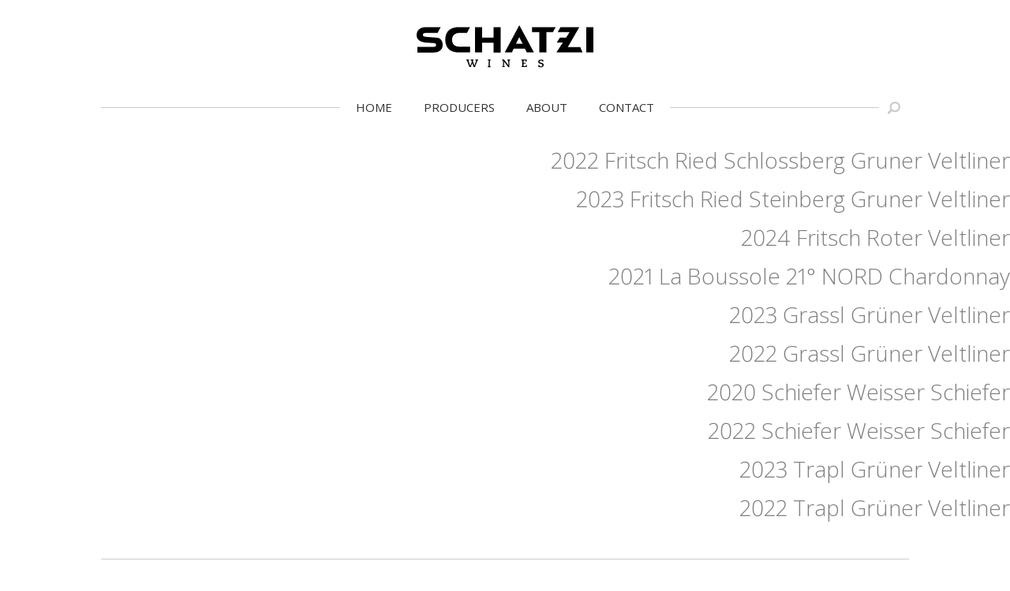

--- FILE ---
content_type: text/html; charset=UTF-8
request_url: https://schatziwines.com/wine_type/white/
body_size: 6360
content:
<!DOCTYPE html>
<html lang="en-US">
<head>

  <meta charset="UTF-8">
  <meta name="viewport" content="width=device-width, initial-scale=1">

  <link rel="shortcut icon" href="https://schatziwines.com/wp-content/themes/schatzi/public/images/favicon.png" />

  <meta name='robots' content='index, follow, max-image-preview:large, max-snippet:-1, max-video-preview:-1' />

	<!-- This site is optimized with the Yoast SEO plugin v26.7 - https://yoast.com/wordpress/plugins/seo/ -->
	<title>White Archives - Schatzi Wines</title>
	<link rel="canonical" href="https://schatziwines.com/wine_type/white/" />
	<link rel="next" href="https://schatziwines.com/wine_type/white/page/2/" />
	<meta property="og:locale" content="en_US" />
	<meta property="og:type" content="article" />
	<meta property="og:title" content="White Archives - Schatzi Wines" />
	<meta property="og:url" content="https://schatziwines.com/wine_type/white/" />
	<meta property="og:site_name" content="Schatzi Wines" />
	<meta name="twitter:card" content="summary_large_image" />
	<meta name="twitter:site" content="@schatziwines" />
	<script type="application/ld+json" class="yoast-schema-graph">{"@context":"https://schema.org","@graph":[{"@type":"CollectionPage","@id":"https://schatziwines.com/wine_type/white/","url":"https://schatziwines.com/wine_type/white/","name":"White Archives - Schatzi Wines","isPartOf":{"@id":"https://schatziwines.com/#website"},"breadcrumb":{"@id":"https://schatziwines.com/wine_type/white/#breadcrumb"},"inLanguage":"en-US"},{"@type":"BreadcrumbList","@id":"https://schatziwines.com/wine_type/white/#breadcrumb","itemListElement":[{"@type":"ListItem","position":1,"name":"Home","item":"https://schatziwines.com/"},{"@type":"ListItem","position":2,"name":"White"}]},{"@type":"WebSite","@id":"https://schatziwines.com/#website","url":"https://schatziwines.com/","name":"Schatzi Wines","description":"","publisher":{"@id":"https://schatziwines.com/#organization"},"potentialAction":[{"@type":"SearchAction","target":{"@type":"EntryPoint","urlTemplate":"https://schatziwines.com/?s={search_term_string}"},"query-input":{"@type":"PropertyValueSpecification","valueRequired":true,"valueName":"search_term_string"}}],"inLanguage":"en-US"},{"@type":"Organization","@id":"https://schatziwines.com/#organization","name":"Schatzi Wines","url":"https://schatziwines.com/","logo":{"@type":"ImageObject","inLanguage":"en-US","@id":"https://schatziwines.com/#/schema/logo/image/","url":"https://schatziwines.com/wp-content/uploads/branch4.jpg","contentUrl":"https://schatziwines.com/wp-content/uploads/branch4.jpg","width":1200,"height":580,"caption":"Schatzi Wines"},"image":{"@id":"https://schatziwines.com/#/schema/logo/image/"},"sameAs":["https://www.facebook.com/schatziwines","https://x.com/schatziwines","https://www.instagram.com/schatziwines"]}]}</script>
	<!-- / Yoast SEO plugin. -->


<style id='wp-img-auto-sizes-contain-inline-css' type='text/css'>
img:is([sizes=auto i],[sizes^="auto," i]){contain-intrinsic-size:3000px 1500px}
/*# sourceURL=wp-img-auto-sizes-contain-inline-css */
</style>
<style id='wp-block-library-inline-css' type='text/css'>
:root{--wp-block-synced-color:#7a00df;--wp-block-synced-color--rgb:122,0,223;--wp-bound-block-color:var(--wp-block-synced-color);--wp-editor-canvas-background:#ddd;--wp-admin-theme-color:#007cba;--wp-admin-theme-color--rgb:0,124,186;--wp-admin-theme-color-darker-10:#006ba1;--wp-admin-theme-color-darker-10--rgb:0,107,160.5;--wp-admin-theme-color-darker-20:#005a87;--wp-admin-theme-color-darker-20--rgb:0,90,135;--wp-admin-border-width-focus:2px}@media (min-resolution:192dpi){:root{--wp-admin-border-width-focus:1.5px}}.wp-element-button{cursor:pointer}:root .has-very-light-gray-background-color{background-color:#eee}:root .has-very-dark-gray-background-color{background-color:#313131}:root .has-very-light-gray-color{color:#eee}:root .has-very-dark-gray-color{color:#313131}:root .has-vivid-green-cyan-to-vivid-cyan-blue-gradient-background{background:linear-gradient(135deg,#00d084,#0693e3)}:root .has-purple-crush-gradient-background{background:linear-gradient(135deg,#34e2e4,#4721fb 50%,#ab1dfe)}:root .has-hazy-dawn-gradient-background{background:linear-gradient(135deg,#faaca8,#dad0ec)}:root .has-subdued-olive-gradient-background{background:linear-gradient(135deg,#fafae1,#67a671)}:root .has-atomic-cream-gradient-background{background:linear-gradient(135deg,#fdd79a,#004a59)}:root .has-nightshade-gradient-background{background:linear-gradient(135deg,#330968,#31cdcf)}:root .has-midnight-gradient-background{background:linear-gradient(135deg,#020381,#2874fc)}:root{--wp--preset--font-size--normal:16px;--wp--preset--font-size--huge:42px}.has-regular-font-size{font-size:1em}.has-larger-font-size{font-size:2.625em}.has-normal-font-size{font-size:var(--wp--preset--font-size--normal)}.has-huge-font-size{font-size:var(--wp--preset--font-size--huge)}.has-text-align-center{text-align:center}.has-text-align-left{text-align:left}.has-text-align-right{text-align:right}.has-fit-text{white-space:nowrap!important}#end-resizable-editor-section{display:none}.aligncenter{clear:both}.items-justified-left{justify-content:flex-start}.items-justified-center{justify-content:center}.items-justified-right{justify-content:flex-end}.items-justified-space-between{justify-content:space-between}.screen-reader-text{border:0;clip-path:inset(50%);height:1px;margin:-1px;overflow:hidden;padding:0;position:absolute;width:1px;word-wrap:normal!important}.screen-reader-text:focus{background-color:#ddd;clip-path:none;color:#444;display:block;font-size:1em;height:auto;left:5px;line-height:normal;padding:15px 23px 14px;text-decoration:none;top:5px;width:auto;z-index:100000}html :where(.has-border-color){border-style:solid}html :where([style*=border-top-color]){border-top-style:solid}html :where([style*=border-right-color]){border-right-style:solid}html :where([style*=border-bottom-color]){border-bottom-style:solid}html :where([style*=border-left-color]){border-left-style:solid}html :where([style*=border-width]){border-style:solid}html :where([style*=border-top-width]){border-top-style:solid}html :where([style*=border-right-width]){border-right-style:solid}html :where([style*=border-bottom-width]){border-bottom-style:solid}html :where([style*=border-left-width]){border-left-style:solid}html :where(img[class*=wp-image-]){height:auto;max-width:100%}:where(figure){margin:0 0 1em}html :where(.is-position-sticky){--wp-admin--admin-bar--position-offset:var(--wp-admin--admin-bar--height,0px)}@media screen and (max-width:600px){html :where(.is-position-sticky){--wp-admin--admin-bar--position-offset:0px}}

/*# sourceURL=wp-block-library-inline-css */
</style><style id='global-styles-inline-css' type='text/css'>
:root{--wp--preset--aspect-ratio--square: 1;--wp--preset--aspect-ratio--4-3: 4/3;--wp--preset--aspect-ratio--3-4: 3/4;--wp--preset--aspect-ratio--3-2: 3/2;--wp--preset--aspect-ratio--2-3: 2/3;--wp--preset--aspect-ratio--16-9: 16/9;--wp--preset--aspect-ratio--9-16: 9/16;--wp--preset--color--black: #000000;--wp--preset--color--cyan-bluish-gray: #abb8c3;--wp--preset--color--white: #ffffff;--wp--preset--color--pale-pink: #f78da7;--wp--preset--color--vivid-red: #cf2e2e;--wp--preset--color--luminous-vivid-orange: #ff6900;--wp--preset--color--luminous-vivid-amber: #fcb900;--wp--preset--color--light-green-cyan: #7bdcb5;--wp--preset--color--vivid-green-cyan: #00d084;--wp--preset--color--pale-cyan-blue: #8ed1fc;--wp--preset--color--vivid-cyan-blue: #0693e3;--wp--preset--color--vivid-purple: #9b51e0;--wp--preset--gradient--vivid-cyan-blue-to-vivid-purple: linear-gradient(135deg,rgb(6,147,227) 0%,rgb(155,81,224) 100%);--wp--preset--gradient--light-green-cyan-to-vivid-green-cyan: linear-gradient(135deg,rgb(122,220,180) 0%,rgb(0,208,130) 100%);--wp--preset--gradient--luminous-vivid-amber-to-luminous-vivid-orange: linear-gradient(135deg,rgb(252,185,0) 0%,rgb(255,105,0) 100%);--wp--preset--gradient--luminous-vivid-orange-to-vivid-red: linear-gradient(135deg,rgb(255,105,0) 0%,rgb(207,46,46) 100%);--wp--preset--gradient--very-light-gray-to-cyan-bluish-gray: linear-gradient(135deg,rgb(238,238,238) 0%,rgb(169,184,195) 100%);--wp--preset--gradient--cool-to-warm-spectrum: linear-gradient(135deg,rgb(74,234,220) 0%,rgb(151,120,209) 20%,rgb(207,42,186) 40%,rgb(238,44,130) 60%,rgb(251,105,98) 80%,rgb(254,248,76) 100%);--wp--preset--gradient--blush-light-purple: linear-gradient(135deg,rgb(255,206,236) 0%,rgb(152,150,240) 100%);--wp--preset--gradient--blush-bordeaux: linear-gradient(135deg,rgb(254,205,165) 0%,rgb(254,45,45) 50%,rgb(107,0,62) 100%);--wp--preset--gradient--luminous-dusk: linear-gradient(135deg,rgb(255,203,112) 0%,rgb(199,81,192) 50%,rgb(65,88,208) 100%);--wp--preset--gradient--pale-ocean: linear-gradient(135deg,rgb(255,245,203) 0%,rgb(182,227,212) 50%,rgb(51,167,181) 100%);--wp--preset--gradient--electric-grass: linear-gradient(135deg,rgb(202,248,128) 0%,rgb(113,206,126) 100%);--wp--preset--gradient--midnight: linear-gradient(135deg,rgb(2,3,129) 0%,rgb(40,116,252) 100%);--wp--preset--font-size--small: 13px;--wp--preset--font-size--medium: 20px;--wp--preset--font-size--large: 36px;--wp--preset--font-size--x-large: 42px;--wp--preset--spacing--20: 0.44rem;--wp--preset--spacing--30: 0.67rem;--wp--preset--spacing--40: 1rem;--wp--preset--spacing--50: 1.5rem;--wp--preset--spacing--60: 2.25rem;--wp--preset--spacing--70: 3.38rem;--wp--preset--spacing--80: 5.06rem;--wp--preset--shadow--natural: 6px 6px 9px rgba(0, 0, 0, 0.2);--wp--preset--shadow--deep: 12px 12px 50px rgba(0, 0, 0, 0.4);--wp--preset--shadow--sharp: 6px 6px 0px rgba(0, 0, 0, 0.2);--wp--preset--shadow--outlined: 6px 6px 0px -3px rgb(255, 255, 255), 6px 6px rgb(0, 0, 0);--wp--preset--shadow--crisp: 6px 6px 0px rgb(0, 0, 0);}:where(.is-layout-flex){gap: 0.5em;}:where(.is-layout-grid){gap: 0.5em;}body .is-layout-flex{display: flex;}.is-layout-flex{flex-wrap: wrap;align-items: center;}.is-layout-flex > :is(*, div){margin: 0;}body .is-layout-grid{display: grid;}.is-layout-grid > :is(*, div){margin: 0;}:where(.wp-block-columns.is-layout-flex){gap: 2em;}:where(.wp-block-columns.is-layout-grid){gap: 2em;}:where(.wp-block-post-template.is-layout-flex){gap: 1.25em;}:where(.wp-block-post-template.is-layout-grid){gap: 1.25em;}.has-black-color{color: var(--wp--preset--color--black) !important;}.has-cyan-bluish-gray-color{color: var(--wp--preset--color--cyan-bluish-gray) !important;}.has-white-color{color: var(--wp--preset--color--white) !important;}.has-pale-pink-color{color: var(--wp--preset--color--pale-pink) !important;}.has-vivid-red-color{color: var(--wp--preset--color--vivid-red) !important;}.has-luminous-vivid-orange-color{color: var(--wp--preset--color--luminous-vivid-orange) !important;}.has-luminous-vivid-amber-color{color: var(--wp--preset--color--luminous-vivid-amber) !important;}.has-light-green-cyan-color{color: var(--wp--preset--color--light-green-cyan) !important;}.has-vivid-green-cyan-color{color: var(--wp--preset--color--vivid-green-cyan) !important;}.has-pale-cyan-blue-color{color: var(--wp--preset--color--pale-cyan-blue) !important;}.has-vivid-cyan-blue-color{color: var(--wp--preset--color--vivid-cyan-blue) !important;}.has-vivid-purple-color{color: var(--wp--preset--color--vivid-purple) !important;}.has-black-background-color{background-color: var(--wp--preset--color--black) !important;}.has-cyan-bluish-gray-background-color{background-color: var(--wp--preset--color--cyan-bluish-gray) !important;}.has-white-background-color{background-color: var(--wp--preset--color--white) !important;}.has-pale-pink-background-color{background-color: var(--wp--preset--color--pale-pink) !important;}.has-vivid-red-background-color{background-color: var(--wp--preset--color--vivid-red) !important;}.has-luminous-vivid-orange-background-color{background-color: var(--wp--preset--color--luminous-vivid-orange) !important;}.has-luminous-vivid-amber-background-color{background-color: var(--wp--preset--color--luminous-vivid-amber) !important;}.has-light-green-cyan-background-color{background-color: var(--wp--preset--color--light-green-cyan) !important;}.has-vivid-green-cyan-background-color{background-color: var(--wp--preset--color--vivid-green-cyan) !important;}.has-pale-cyan-blue-background-color{background-color: var(--wp--preset--color--pale-cyan-blue) !important;}.has-vivid-cyan-blue-background-color{background-color: var(--wp--preset--color--vivid-cyan-blue) !important;}.has-vivid-purple-background-color{background-color: var(--wp--preset--color--vivid-purple) !important;}.has-black-border-color{border-color: var(--wp--preset--color--black) !important;}.has-cyan-bluish-gray-border-color{border-color: var(--wp--preset--color--cyan-bluish-gray) !important;}.has-white-border-color{border-color: var(--wp--preset--color--white) !important;}.has-pale-pink-border-color{border-color: var(--wp--preset--color--pale-pink) !important;}.has-vivid-red-border-color{border-color: var(--wp--preset--color--vivid-red) !important;}.has-luminous-vivid-orange-border-color{border-color: var(--wp--preset--color--luminous-vivid-orange) !important;}.has-luminous-vivid-amber-border-color{border-color: var(--wp--preset--color--luminous-vivid-amber) !important;}.has-light-green-cyan-border-color{border-color: var(--wp--preset--color--light-green-cyan) !important;}.has-vivid-green-cyan-border-color{border-color: var(--wp--preset--color--vivid-green-cyan) !important;}.has-pale-cyan-blue-border-color{border-color: var(--wp--preset--color--pale-cyan-blue) !important;}.has-vivid-cyan-blue-border-color{border-color: var(--wp--preset--color--vivid-cyan-blue) !important;}.has-vivid-purple-border-color{border-color: var(--wp--preset--color--vivid-purple) !important;}.has-vivid-cyan-blue-to-vivid-purple-gradient-background{background: var(--wp--preset--gradient--vivid-cyan-blue-to-vivid-purple) !important;}.has-light-green-cyan-to-vivid-green-cyan-gradient-background{background: var(--wp--preset--gradient--light-green-cyan-to-vivid-green-cyan) !important;}.has-luminous-vivid-amber-to-luminous-vivid-orange-gradient-background{background: var(--wp--preset--gradient--luminous-vivid-amber-to-luminous-vivid-orange) !important;}.has-luminous-vivid-orange-to-vivid-red-gradient-background{background: var(--wp--preset--gradient--luminous-vivid-orange-to-vivid-red) !important;}.has-very-light-gray-to-cyan-bluish-gray-gradient-background{background: var(--wp--preset--gradient--very-light-gray-to-cyan-bluish-gray) !important;}.has-cool-to-warm-spectrum-gradient-background{background: var(--wp--preset--gradient--cool-to-warm-spectrum) !important;}.has-blush-light-purple-gradient-background{background: var(--wp--preset--gradient--blush-light-purple) !important;}.has-blush-bordeaux-gradient-background{background: var(--wp--preset--gradient--blush-bordeaux) !important;}.has-luminous-dusk-gradient-background{background: var(--wp--preset--gradient--luminous-dusk) !important;}.has-pale-ocean-gradient-background{background: var(--wp--preset--gradient--pale-ocean) !important;}.has-electric-grass-gradient-background{background: var(--wp--preset--gradient--electric-grass) !important;}.has-midnight-gradient-background{background: var(--wp--preset--gradient--midnight) !important;}.has-small-font-size{font-size: var(--wp--preset--font-size--small) !important;}.has-medium-font-size{font-size: var(--wp--preset--font-size--medium) !important;}.has-large-font-size{font-size: var(--wp--preset--font-size--large) !important;}.has-x-large-font-size{font-size: var(--wp--preset--font-size--x-large) !important;}
/*# sourceURL=global-styles-inline-css */
</style>

<style id='classic-theme-styles-inline-css' type='text/css'>
/*! This file is auto-generated */
.wp-block-button__link{color:#fff;background-color:#32373c;border-radius:9999px;box-shadow:none;text-decoration:none;padding:calc(.667em + 2px) calc(1.333em + 2px);font-size:1.125em}.wp-block-file__button{background:#32373c;color:#fff;text-decoration:none}
/*# sourceURL=/wp-includes/css/classic-themes.min.css */
</style>
<link rel='stylesheet' id='styles-css' href='https://schatziwines.com/wp-content/themes/schatzi/public/styles/main.css' type='text/css' media='all' />
<link rel="https://api.w.org/" href="https://schatziwines.com/wp-json/" />    <script async src="https://www.googletagmanager.com/gtag/js?id=UA-97400376-14"></script>
  <script>
    window.dataLayer = window.dataLayer || [];
    function gtag(){dataLayer.push(arguments)};
    gtag('js', new Date());
    gtag('config', 'UA-97400376-14', { 'anonymize_ip': true });
  </script>

</head>
<body class="archive tax-wine_type term-white term-3 wp-theme-schatzi">

<header id="masthead" class="header" role="banner">

      <div class="logo"><a href="https://schatziwines.com/" rel="home" title="Schatzi Wines">
      <svg aria-hidden="true" class="logo-schatzi-wines" width="300" height="72" version="1.1" viewBox="0 0 300 72" xmlns="http://www.w3.org/2000/svg">
  <path d="M84.3,58.1h4.8v1.5h-1.3l2.8,8.2c0.1,0.4,0.2,0.9,0.4,1.3h0c0.1-0.4,0.2-0.9,0.4-1.3l2.3-6.2
  l-0.7-2.1h-1.2v-1.5h4.7v1.5h-1.3l2.5,8.1c0.1,0.5,0.2,1,0.3,1.5h0c0.1-0.5,0.3-1,0.4-1.5l2.8-8.1h-1.4v-1.5h4.6v1.5h-1.1l-4.3,11.3
  h-2.3l-2.2-6.8h0l-2.6,6.8h-2.3l-4.2-11.3h-1.1V58.1z M121,69.4h1.3l0.1-9.8H121v-1.5h4.7v1.5h-1.3l-0.1,9.8h1.4v1.5H121V69.4z
   M145.3,69.4h1.2l0.1-9.8H145v-1.5h3.4l5.9,7.7c0.4,0.5,0.9,1.4,1.3,1.9h0l-0.1-8.1h-1.4v-1.5h4.5v1.5h-1.2l-0.1,11.3h-1.7l-6.4-8.3
  c-0.4-0.5-0.7-1-0.9-1.4l0,0l0.1,8.1h1.4v1.5h-4.4V69.4z M177.9,69.4h1.3l0.1-9.8h-1.5v-1.5h9l0.1,3.4h-1.7l-0.1-1.9h-3.7l0,3.9h3.7
  v1.6h-3.7l0,4.2h3.9l0.1-2.1h1.7l-0.1,3.6h-8.9V69.4z M208.5,67.4v1.7c0.4,0.2,1.3,0.5,2.3,0.5c1.6,0,2.7-0.7,2.7-2.1
  c0-1-0.6-1.4-2-1.8l-2.3-0.6c-1.5-0.4-2.8-1.3-2.8-3.3c0-2.5,2.1-3.7,4.8-3.7c1.7,0,2.9,0.3,3.9,0.6v2.8h-1.9v-1.5
  c-0.3-0.1-0.9-0.3-1.9-0.3c-1.9,0-2.7,0.9-2.7,1.8c0,1.1,0.8,1.5,2,1.8l2,0.5c1.5,0.4,3.1,1.2,3.1,3.4c0,2.5-1.9,4-4.9,4
  c-0.9,0-3.2-0.2-4.3-0.7v-3.1H208.5z M43.8,29.6c-0.7-3.6-3.5-7.6-8.2-8.3c-3.8-0.5-14.8-1.1-19.8-1.6c-3-0.3-5.5-1.2-5.2-3.9
  c0.2-1.3,1.4-2.7,4.3-2.7c17.3,0,16.4,0,20.6,0l5.3-9.7c0,0-19.5,0-26,0C7.3,3.4,2.9,6.9,1,11.4c-0.9,2.1-1.1,3.9-1,6.1
  c0.1,1.9,0.4,3.5,1.4,5c1.4,2.2,3.6,4.4,7.6,5.6c5.4,1.7,15.7,1.8,19.6,2.1c2.4,0.2,4.5,0.7,4.4,3.1c0,2.5-1.6,3.3-4.5,3.3H1.2
  l0,9.6h23.5c1.7,0,6.1,0,7-0.1c5.2-0.6,8.7-2.9,10.9-6.2C44.2,37.1,44.5,33.2,43.8,29.6z M99,3.3v42.8H111V29.5h19.6v16.7h12.1V3.3
  h-12.1V21H111V3.3H99z M72.1,36.3c-7.3-0.1-12-4.3-12-11.8c0-7.1,5.4-11.3,12-11.5h13.3l5.3-9.8H71.9c-14.1,0-23.1,6.4-23.3,21.3h0
  c0,0.1,0,0.3,0,0.3h0c0.3,14.8,9.3,21.3,23.3,21.3h18.7v-9.9H72.1z M187,46.1h12.2L174.3,0l-24.8,46.1h12.2l3-6.4h19.2L187,46.1z
   M168.6,31.3l5.6-11.1l5.7,11.1H168.6z M195.9,3.3v8.4h12.3v34.4h12.1V11.7h11l4.8-8.4H195.9z M287.9,46.1H300V3.3h-12.1V46.1z
   M281.6,46.1l-3.8-9h-21.2l19.6-33.9h-31.9l-4.8,8.4h20.3l-4.4,6.7l-1.7,2.6h-10.4l-5.5,8.4h10.4l-11,16.8H281.6z"/>
</svg>
    </a></div>
  
  <nav id="site-navigation" class="main-navigation" role="navigation">

    <ul id="primary-menu" class="menu"><li id="menu-item-400" class="menu-item menu-item-type-post_type menu-item-object-page menu-item-home menu-item-400"><a href="https://schatziwines.com/">Home</a></li>
<li id="menu-item-401" class="menu-item menu-item-type-post_type menu-item-object-page menu-item-401"><a href="https://schatziwines.com/producers/">Producers</a></li>
<li id="menu-item-402" class="menu-item menu-item-type-post_type menu-item-object-page menu-item-402"><a href="https://schatziwines.com/about/">About</a></li>
<li id="menu-item-403" class="menu-item menu-item-type-post_type menu-item-object-page menu-item-403"><a href="https://schatziwines.com/contact/">Contact</a></li>
</ul>
    <a href="#" class="search-button">
      <svg aria-hidden="true" class="icon icon-search" width="100" height="100" version="1.1" viewBox="0 0 100 100"  xmlns="http://www.w3.org/2000/svg">
  <path d="M21.3,61.9C17.9,55.9,16,49,16,41.7C16,18.7,34.8,0,58,0s42,18.7,42,41.7S81.2,83.3,58,83.3c-8.7,0-16.7-2.6-23.4-7.1
  L16.7,94.1c-3.8,3.8-10,3.8-13.9,0c-3.8-3.8-3.8-10,0-13.9L21.3,61.9L21.3,61.9z M58,69.6c15.6,0,28.2-12.5,28.2-28
  s-12.6-28-28.2-28s-28.2,12.5-28.2,28S42.4,69.6,58,69.6L58,69.6z"/>
</svg>
    </a>

  </nav>

</header>


<div class="search-wrap">
  <form role="search" method="get" class="search-form" action="https://schatziwines.com/" tabindex="-1">
    <input type="text" class="search-field"
           placeholder=""
           value=""
           name="s"
           title="Search for:" />
    <input type="submit" class="search-submit" value="Search" />
  </form>
</div>

<main id="content" class="content-default content-page" role="main">

  

<header class="section-header section-header-text">

  <h1 class="title">
        2022 Fritsch Ried Schlossberg Gruner Veltliner     </h1>

  
  
  


</header>

<article class="post">

  
</article>


<header class="section-header section-header-text">

  <h1 class="title">
        2023 Fritsch Ried Steinberg Gruner Veltliner     </h1>

  
  
  


</header>

<article class="post">

  
</article>


<header class="section-header section-header-text">

  <h1 class="title">
        2024 Fritsch Roter Veltliner     </h1>

  
  
  


</header>

<article class="post">

  
</article>


<header class="section-header section-header-text">

  <h1 class="title">
        2021 La Boussole 21° NORD Chardonnay     </h1>

  
  
  


</header>

<article class="post">

  
</article>


<header class="section-header section-header-text">

  <h1 class="title">
        2023 Grassl Grüner Veltliner     </h1>

  
  
  


</header>

<article class="post">

  
</article>


<header class="section-header section-header-text">

  <h1 class="title">
        2022 Grassl Grüner Veltliner     </h1>

  
  
  


</header>

<article class="post">

  
</article>


<header class="section-header section-header-text">

  <h1 class="title">
        2020 Schiefer Weisser Schiefer     </h1>

  
  
  


</header>

<article class="post">

  
</article>


<header class="section-header section-header-text">

  <h1 class="title">
        2022 Schiefer Weisser Schiefer     </h1>

  
  
  


</header>

<article class="post">

  
</article>


<header class="section-header section-header-text">

  <h1 class="title">
        2023 Trapl Grüner Veltliner     </h1>

  
  
  


</header>

<article class="post">

  
</article>


<header class="section-header section-header-text">

  <h1 class="title">
        2022 Trapl Grüner Veltliner     </h1>

  
  
  


</header>

<article class="post">

  
</article>

</main>


<footer class="footer">
  <div class="inner">

    

  <ul class="social">
          <li>
                <a target="_blank" href="https://www.facebook.com/schatziwines" title="Facebook">
          <svg aria-hidden="true" class="icon icon-facebook" width="32" height="32" version="1.1" viewBox="0 0 32 32"  xmlns="http://www.w3.org/2000/svg">
  <path d="M11.9,10.7h-4V16h4v16h6.7V16h4.9l0.5-5.3h-5.3V8.5c0-1.3,0.3-1.8,1.5-1.8h3.8V0H19c-4.8,0-6.9,2.1-6.9,6.2
    v4.5H11.9z"/>
</svg>
        </a>
      </li>
          <li>
                <a target="_blank" href="https://twitter.com/schatziwines" title="Twitter">
          <svg aria-hidden="true" class="icon icon-twitter" width="32" height="32" version="1.1" viewBox="0 0 32 32"  xmlns="http://www.w3.org/2000/svg">
  <path d="M32,6.1c-1.2,0.5-2.4,0.9-3.8,1c1.4-0.8,2.4-2.1,2.9-3.6c-1.3,0.8-2.7,1.3-4.2,1.6C25.7,3.8,24,3,22.1,3
  c-4.2,0-7.4,4-6.4,8.1C10.2,10.8,5.4,8.2,2.2,4.2c-1.7,3-0.9,6.8,2,8.8c-1.1,0-2.1-0.3-3-0.8c-0.1,3,2.1,5.9,5.3,6.5
  c-0.9,0.3-1.9,0.3-3,0.1c0.8,2.6,3.3,4.5,6.1,4.6c-2.8,2.2-6.2,3.1-9.7,2.7C2.8,28,6.3,29,10,29c12.2,0,19.1-10.3,18.7-19.5
  C30,8.5,31.1,7.4,32,6.1z"/>
</svg>
        </a>
      </li>
          <li>
                <a target="_blank" href="https://instagram.com/schatziwines" title="Instagram">
          <svg aria-hidden="true" class="icon icon-instagram" width="32" height="32" version="1.1" viewBox="0 0 32 32"  xmlns="http://www.w3.org/2000/svg">
  <path d="M28.3,0H3.7C1.7,0,0,1.7,0,3.7v24.6c0,2,1.7,3.7,3.7,3.7h24.6c2,0,3.7-1.7,3.7-3.7V3.7C32,1.7,30.3,0,28.3,0z M16,9.8
  c3.4,0,6.2,2.8,6.2,6.2s-2.8,6.2-6.2,6.2S9.8,19.4,9.8,16S12.6,9.8,16,9.8z M28,26.8c0,0.7-0.6,1.2-1.2,1.2H5.3
  c-0.7,0-1.2-0.6-1.2-1.2V13.4h2.5c-0.1,0.4-0.2,0.9-0.3,1.3c-0.1,0.4-0.1,0.9-0.1,1.4c0,5.4,4.4,9.8,9.8,9.8s9.8-4.4,9.8-9.8
  c0-0.5,0-0.9-0.1-1.4c-0.1-0.4-0.1-0.9-0.3-1.3h2.5C28,13.3,28,26.8,28,26.8z M28,8.1c0,0.7-0.6,1.2-1.2,1.2h-2.9
  c-0.7,0-1.2-0.6-1.2-1.2V5.2c0-0.7,0.5-1.2,1.2-1.2h2.9C27.5,4,28,4.6,28,5.2V8.1z"/>
</svg>
        </a>
      </li>
      </ul>


    <div class="contact-info">
      <p>
        <a href="mailto:info@schatziwines.com">
          info@schatziwines.com        </a>
      </p>
      <p>
        <a href="tel:+18452660376" class="tel-link">845-266-0376</a>      </p>
    </div>

    <div class="catalog">
      <a href="">Download Catalog</a>
      
      <a class="credit" href="http://www.futurereference.co/" target="_blank" title="Website Design by Future Reference">
        SITE DESIGN • ℲR
      </a>
    </div>

  </div>
</footer>

<script type="speculationrules">
{"prefetch":[{"source":"document","where":{"and":[{"href_matches":"/*"},{"not":{"href_matches":["/wp-*.php","/wp-admin/*","/wp-content/uploads/*","/wp-content/*","/wp-content/plugins/*","/wp-content/themes/schatzi/*","/*\\?(.+)"]}},{"not":{"selector_matches":"a[rel~=\"nofollow\"]"}},{"not":{"selector_matches":".no-prefetch, .no-prefetch a"}}]},"eagerness":"conservative"}]}
</script>
<script type="text/javascript" src="https://schatziwines.com/wp-content/themes/schatzi/public/scripts/main.js" id="application-js"></script>

</body>
</html>

<!-- Dynamic page generated in 0.241 seconds. -->
<!-- Cached page generated by WP-Super-Cache on 2026-01-18 10:51:05 -->

<!-- super cache -->